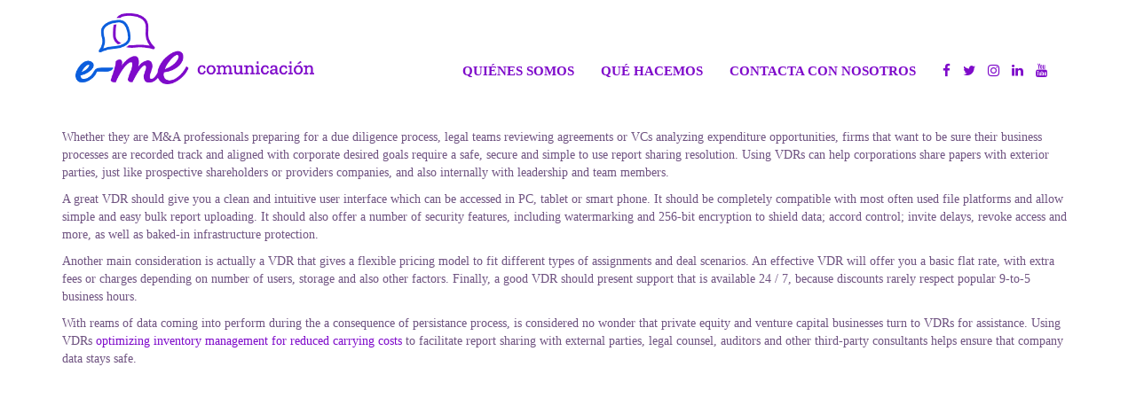

--- FILE ---
content_type: text/html; charset=UTF-8
request_url: https://emecomunicacion.com/blog/2023/12/18/applying-vdr-to-get-deal-achievement/
body_size: 5092
content:
<!DOCTYPE html>
<html lang="es-ES" class="no-js">
<head>
	<meta charset="UTF-8">
	<meta name="viewport" content="width=device-width">
	<!-- Bootstrap -->
	<link rel="stylesheet" href="https://maxcdn.bootstrapcdn.com/bootstrap/3.3.7/css/bootstrap.min.css" integrity="sha384-BVYiiSIFeK1dGmJRAkycuHAHRg32OmUcww7on3RYdg4Va+PmSTsz/K68vbdEjh4u" crossorigin="anonymous">
	<!-- Fontawesome -->
	<link rel="stylesheet" href="https://maxcdn.bootstrapcdn.com/font-awesome/4.7.0/css/font-awesome.min.css">
	<!-- Google fonts -->
	<link href="https://fonts.googleapis.com/css?family=Special+Elite" rel="stylesheet">

	<!-- HTML5 shim and Respond.js for IE8 support of HTML5 elements and media queries -->
		<!-- WARNING: Respond.js doesn't work if you view the page via file:// -->
		<!--[if lt IE 9]>
		<script src="https://oss.maxcdn.com/html5shiv/3.7.3/html5shiv.min.js"></script>
		<script src="https://oss.maxcdn.com/respond/1.4.2/respond.min.js"></script>
		<![endif]-->

	<link rel="profile" href="http://gmpg.org/xfn/11">
	<link rel="pingback" href="https://emecomunicacion.com/xmlrpc.php">
	<link rel="stylesheet" href="https://emecomunicacion.com/wp-content/themes/Eme/style.css" type="text/css" />
	<title>Applying VDR to get Deal Achievement | </title>

	<!--[if lt IE 9]>
		<script src="https://emecomunicacion.com/wp-content/themes/Eme/js/html5.js"></script>
	<![endif]-->
	
	<link rel='dns-prefetch' href='//s.w.org' />
<link rel="alternate" type="application/rss+xml" title="Eme Comunicación &raquo; Applying VDR to get Deal Achievement RSS de los comentarios" href="https://emecomunicacion.com/blog/2023/12/18/applying-vdr-to-get-deal-achievement/feed/" />
		<script type="text/javascript">
			window._wpemojiSettings = {"baseUrl":"https:\/\/s.w.org\/images\/core\/emoji\/2.2.1\/72x72\/","ext":".png","svgUrl":"https:\/\/s.w.org\/images\/core\/emoji\/2.2.1\/svg\/","svgExt":".svg","source":{"concatemoji":"https:\/\/emecomunicacion.com\/wp-includes\/js\/wp-emoji-release.min.js?ver=4.7.31"}};
			!function(t,a,e){var r,n,i,o=a.createElement("canvas"),l=o.getContext&&o.getContext("2d");function c(t){var e=a.createElement("script");e.src=t,e.defer=e.type="text/javascript",a.getElementsByTagName("head")[0].appendChild(e)}for(i=Array("flag","emoji4"),e.supports={everything:!0,everythingExceptFlag:!0},n=0;n<i.length;n++)e.supports[i[n]]=function(t){var e,a=String.fromCharCode;if(!l||!l.fillText)return!1;switch(l.clearRect(0,0,o.width,o.height),l.textBaseline="top",l.font="600 32px Arial",t){case"flag":return(l.fillText(a(55356,56826,55356,56819),0,0),o.toDataURL().length<3e3)?!1:(l.clearRect(0,0,o.width,o.height),l.fillText(a(55356,57331,65039,8205,55356,57096),0,0),e=o.toDataURL(),l.clearRect(0,0,o.width,o.height),l.fillText(a(55356,57331,55356,57096),0,0),e!==o.toDataURL());case"emoji4":return l.fillText(a(55357,56425,55356,57341,8205,55357,56507),0,0),e=o.toDataURL(),l.clearRect(0,0,o.width,o.height),l.fillText(a(55357,56425,55356,57341,55357,56507),0,0),e!==o.toDataURL()}return!1}(i[n]),e.supports.everything=e.supports.everything&&e.supports[i[n]],"flag"!==i[n]&&(e.supports.everythingExceptFlag=e.supports.everythingExceptFlag&&e.supports[i[n]]);e.supports.everythingExceptFlag=e.supports.everythingExceptFlag&&!e.supports.flag,e.DOMReady=!1,e.readyCallback=function(){e.DOMReady=!0},e.supports.everything||(r=function(){e.readyCallback()},a.addEventListener?(a.addEventListener("DOMContentLoaded",r,!1),t.addEventListener("load",r,!1)):(t.attachEvent("onload",r),a.attachEvent("onreadystatechange",function(){"complete"===a.readyState&&e.readyCallback()})),(r=e.source||{}).concatemoji?c(r.concatemoji):r.wpemoji&&r.twemoji&&(c(r.twemoji),c(r.wpemoji)))}(window,document,window._wpemojiSettings);
		</script>
		<style type="text/css">
img.wp-smiley,
img.emoji {
	display: inline !important;
	border: none !important;
	box-shadow: none !important;
	height: 1em !important;
	width: 1em !important;
	margin: 0 .07em !important;
	vertical-align: -0.1em !important;
	background: none !important;
	padding: 0 !important;
}
</style>
<link rel='stylesheet' id='contact-form-7-css'  href='https://emecomunicacion.com/wp-content/plugins/contact-form-7/includes/css/styles.css?ver=4.8' type='text/css' media='all' />
<script type='text/javascript'>
/* <![CDATA[ */
window.CKEDITOR_BASEPATH = "https://emecomunicacion.com/wp-content/plugins/ckeditor-for-wordpress/ckeditor/";
var ckeditorSettings = { "textarea_id": "comment", "pluginPath": "https:\/\/emecomunicacion.com\/wp-content\/plugins\/ckeditor-for-wordpress\/", "autostart": true, "excerpt_state": false, "qtransEnabled": false, "outputFormat": { "indent": true, "breakBeforeOpen": true, "breakAfterOpen": true, "breakBeforeClose": true, "breakAfterClose": true }, "configuration": { "height": "160px", "skin": "moono", "scayt_autoStartup": false, "entities": true, "entities_greek": true, "entities_latin": true, "toolbar": "WordpressBasic", "templates_files": [ "https:\/\/emecomunicacion.com\/wp-content\/plugins\/ckeditor-for-wordpress\/ckeditor.templates.js" ], "stylesCombo_stylesSet": "wordpress:https:\/\/emecomunicacion.com\/wp-content\/plugins\/ckeditor-for-wordpress\/ckeditor.styles.js", "allowedContent": true, "customConfig": "https:\/\/emecomunicacion.com\/wp-content\/plugins\/ckeditor-for-wordpress\/ckeditor.config.js" }, "externalPlugins": [  ], "additionalButtons": [  ] }
/* ]]> */
</script><style type="text/css">
			#content table.cke_editor { margin:0; }
			#content table.cke_editor tr td { padding:0;border:0; }
		</style><script type='text/javascript' src='https://emecomunicacion.com/wp-includes/js/jquery/jquery.js?ver=1.12.4'></script>
<script type='text/javascript' src='https://emecomunicacion.com/wp-includes/js/jquery/jquery-migrate.min.js?ver=1.4.1'></script>
<script type='text/javascript' src='https://emecomunicacion.com/wp-content/plugins/ckeditor-for-wordpress/ckeditor/ckeditor.js?t=F7J8&#038;ver=4.5.3.3'></script>
<script type='text/javascript' src='https://emecomunicacion.com/wp-content/plugins/ckeditor-for-wordpress/includes/ckeditor.utils.js?t=F7J8&#038;ver=4.5.3.3'></script>
<link rel='https://api.w.org/' href='https://emecomunicacion.com/wp-json/' />
<link rel="EditURI" type="application/rsd+xml" title="RSD" href="https://emecomunicacion.com/xmlrpc.php?rsd" />
<link rel="wlwmanifest" type="application/wlwmanifest+xml" href="https://emecomunicacion.com/wp-includes/wlwmanifest.xml" /> 
<meta name="generator" content="WordPress 4.7.31" />
<link rel="canonical" href="https://emecomunicacion.com/blog/2023/12/18/applying-vdr-to-get-deal-achievement/" />
<link rel='shortlink' href='https://emecomunicacion.com/?p=30468' />
<link rel="alternate" type="application/json+oembed" href="https://emecomunicacion.com/wp-json/oembed/1.0/embed?url=https%3A%2F%2Femecomunicacion.com%2Fblog%2F2023%2F12%2F18%2Fapplying-vdr-to-get-deal-achievement%2F" />
<link rel="alternate" type="text/xml+oembed" href="https://emecomunicacion.com/wp-json/oembed/1.0/embed?url=https%3A%2F%2Femecomunicacion.com%2Fblog%2F2023%2F12%2F18%2Fapplying-vdr-to-get-deal-achievement%2F&#038;format=xml" />
	
</head>
<body class="post-template-default single single-post postid-30468 single-format-standard"><div class="container">

	<header class="header">
	
		<nav class="navbar navbar-default">
			<div class="container-fluid">
			
				<!-- Brand and toggle get grouped for better mobile display -->
				<div class="navbar-header">
					<button type="button" class="navbar-toggle collapsed" data-toggle="collapse" data-target="#bs-example-navbar-collapse-1" aria-expanded="false">
						<span class="sr-only">Toggle navigation</span>
						<span class="icon-bar"></span>
						<span class="icon-bar"></span>
						<span class="icon-bar"></span>
					</button>
					<a class="navbar-brand" href="/" title="Eme Comunicación">
						<!-- <img src="https://emecomunicacion.com/wp-content/themes/Eme/images/logo.png"/> -->
						<img src="http://emecomunicacion.com/wp-content/uploads/2021/09/Logo_e-me_comunicacion_V.png"/>
					</a>
				</div>

				<!-- Collect the nav links, forms, and other content for toggling -->
				<div class="collapse navbar-collapse" id="bs-example-navbar-collapse-1">    
					<ul class="nav navbar-nav navbar-right">
					    <!-- <li><a href="/">Inicio</a></li> -->
						<li><a href="quienes-somos">Quiénes somos</a></li>
						<li><a href="que-hacemos">Qué hacemos</a></li>
						<li><a href="contacto">Contacta con nosotros</a></li>
						<li class="rrss">
							<a href="https://www.facebook.com/emeagenciadecomunicacion/" target="_blank"><i class="fa fa-facebook" aria-hidden="true"></i></a>
							<a href="https://twitter.com/em_comunicacion" target="_blank"><i class="fa fa-twitter" aria-hidden="true"></i></a>
							<a href="https://www.instagram.com/emecomunicacion/" target="_blank"><i class="fa fa-instagram" aria-hidden="true"></i></a>
                                                        <a href="https://www.linkedin.com/company/e-me-gestión-integral-de-comunicación/?viewAsMember=true" target="_blank"><i class="fa fa-linkedin" aria-hidden="true"></i></a>
                                                        <a href="https://www.youtube.com/c/Emecomunicacion/videos" target="_blank"><i class="fa fa-youtube" aria-hidden="true"></i></a>
						</li>
					</ul>
				</div><!-- /.navbar-collapse -->
	
			</div><!-- /.container-fluid -->  
		</nav>

	</header>

	<div class="content">
	
		
	
				
							<div id="post-30468" class="post-30468 post type-post status-publish format-standard hentry category-sin-categoria">
				
					<!--<div class="post-header">
						<h2><a href="https://emecomunicacion.com/blog/2023/12/18/applying-vdr-to-get-deal-achievement/" rel="bookmark" title="Applying VDR to get Deal Achievement">Applying VDR to get Deal Achievement</a></h2>
					</div>-->
					
					<div class="entry clear">
												<p> Whether they are M&amp;A professionals preparing for a due diligence process, legal teams reviewing agreements or VCs analyzing expenditure opportunities, firms that want to be sure their business processes are recorded track and aligned with corporate desired goals require a safe, secure and simple to use report sharing resolution. Using VDRs can help corporations share papers with exterior parties, just like prospective shareholders or providers    companies, and also internally with    leadership and team members. </p>
<p> A great    VDR should give you a clean and intuitive user interface which can be accessed in PC, tablet or smart phone. It should be completely compatible with most often    used file platforms and allow simple and easy bulk report uploading. It should also offer a number of security features, including watermarking and 256-bit encryption to shield data; accord control; invite delays, revoke access and more, as well as baked-in infrastructure protection. </p>
<p> Another main consideration is actually a VDR that    gives a flexible pricing model to fit different types of assignments and deal scenarios. An effective VDR will offer you a basic flat rate, with extra fees or charges depending on number of users, storage and also other factors. Finally, a good VDR should present support that is available 24 / 7, because discounts    rarely respect popular 9-to-5 business hours. </p>
<p> With reams of data coming into perform during the a consequence of    persistance process, is considered no wonder that private equity and venture capital businesses turn to VDRs for assistance. Using VDRs  <a href="https://homeautomationrajkot.com/">optimizing inventory management for reduced carrying costs</a>  to facilitate report sharing with external parties, legal counsel, auditors and other third-party consultants helps ensure that company data stays safe. </p>
																	</div>
					
					<!--
					<footer class="post-footer">
						<div class="comments"><a href="https://emecomunicacion.com/blog/2023/12/18/applying-vdr-to-get-deal-achievement/#respond">Leave a Comment</a></div>
					</footer>
					-->
					
				</div>
						
			<nav class="navigation index">
				<div class="alignleft"></div>
				<div class="alignright"></div>
			</nav>
			
				
	</div>

		
</div>

<script type='text/javascript'>
/* <![CDATA[ */
var wpcf7 = {"apiSettings":{"root":"https:\/\/emecomunicacion.com\/wp-json\/","namespace":"contact-form-7\/v1"},"recaptcha":{"messages":{"empty":"Por favor, prueba que no eres un robot."}}};
/* ]]> */
</script>
<script type='text/javascript' src='https://emecomunicacion.com/wp-content/plugins/contact-form-7/includes/js/scripts.js?ver=4.8'></script>
<script type='text/javascript' src='https://emecomunicacion.com/wp-includes/js/wp-embed.min.js?ver=4.7.31'></script>
<script>
jQuery( document ).ready( function($) {
	$('.bawpvc-ajax-counter').each( function( i ) {
		var $id = $(this).data('id');
		var t = this;
		var n = 1;
		$.get('https://emecomunicacion.com/wp-admin/admin-ajax.php?action=bawpvc-ajax-counter&p='+$id+'&n='+n, function( html ) {
			$(t).html( html );
		})
	});
});
</script>
<footer class="footer">
<!--<p>Y este es el footer.</p>-->
</footer><!--.footer-->
<script>
jQuery( document ).ready( function($) {
	$('.bawpvc-ajax-counter').each( function( i ) {
		var $id = $(this).data('id');
		var t = this;
		var n = 1;
		$.get('https://emecomunicacion.com/wp-admin/admin-ajax.php?action=bawpvc-ajax-counter&p='+$id+'&n='+n, function( html ) {
			$(t).html( html );
		})
	});
});
</script>

<!-- Bootstrap -->
<script src="https://maxcdn.bootstrapcdn.com/bootstrap/3.3.7/js/bootstrap.min.js" integrity="sha384-Tc5IQib027qvyjSMfHjOMaLkfuWVxZxUPnCJA7l2mCWNIpG9mGCD8wGNIcPD7Txa" crossorigin="anonymous"></script>

<!-- Custom -->
<script src="https://emecomunicacion.com/wp-content/themes/Eme/custom.js"></script>

<!-- Google Analytics -->
<script>(function(i,s,o,g,r,a,m){i['GoogleAnalyticsObject']=r;i[r]=i[r]||function(){  (i[r].q=i[r].q||[]).push(arguments)},i[r].l=1*new Date();a=s.createElement(o),  m=s.getElementsByTagName(o)[0];a.async=1;a.src=g;m.parentNode.insertBefore(a,m)  })(window,document,'script','https://www.google-analytics.com/analytics.js','ga');  ga('create', 'UA-93153993-1', 'auto');  ga('send', 'pageview');</script>

</body>
</html>

--- FILE ---
content_type: application/javascript
request_url: https://emecomunicacion.com/wp-content/themes/Eme/custom.js
body_size: 64
content:
jQuery(function($) {
/* Click caption ---------------------------------------------------------------------------------------------- */
    $('.content').on('click','.caption-wrap',function() {

		var href = $(this).prev().attr('href');
		window.location.href = href;

    });

});